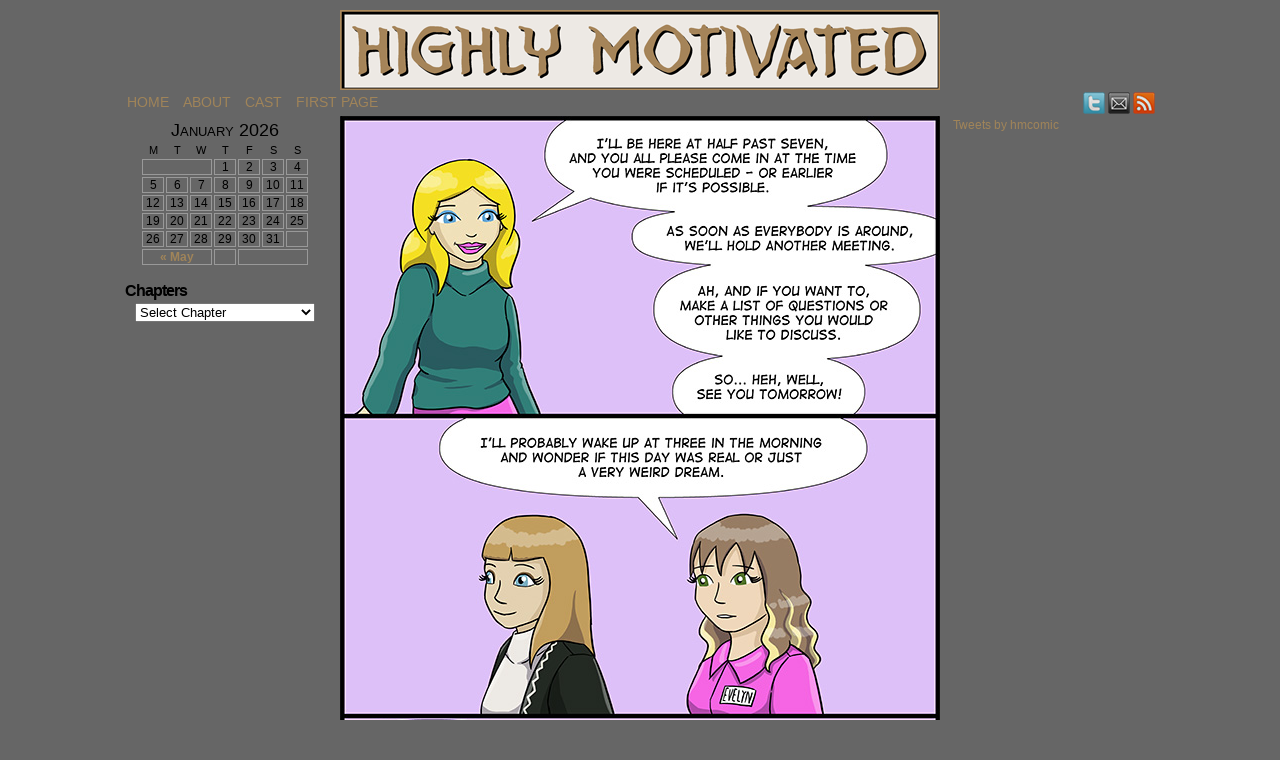

--- FILE ---
content_type: text/html; charset=UTF-8
request_url: https://www.highlymotivated.net/?comic=hm-212-a-weird-dream
body_size: 9568
content:
<!DOCTYPE html>
<html xmlns="http://www.w3.org/1999/xhtml" lang="en-US"> 
<head>
	<meta http-equiv="Content-Type" content="text/html; charset=UTF-8" />
	<link rel="stylesheet" href="https://www.highlymotivated.net/wp-content/themes/comicpress/style.css" type="text/css" media="screen" />
	<link rel="pingback" href="https://www.highlymotivated.net/xmlrpc.php" />
	<meta name="ComicPress" content="4.4" />
<!--||  JM Twitter Cards by jmau111 v12  ||-->
<meta name="twitter:card" content="summary_large_image">
<meta name="twitter:creator" content="@hmcomic">
<meta name="twitter:site" content="@hmcomic">
<meta name="twitter:title" content="HM #212: A weird dream">
<meta name="twitter:description" content="Today our internet connection was suddenly gone. First I waited for the four horsemen of the Apocalypse, but they didn&#039;t come, so I finished this page instead. Then we were still offline, and I starte">
<meta name="twitter:image" content="https://www.highlymotivated.net/wp-content/uploads/2016/07/hm212-aweirddream.jpg">
<!--||  /JM Twitter Cards by jmau111 v12  ||-->
<title>HM #212: A weird dream &#8211; Highly Motivated</title>
<meta name='robots' content='max-image-preview:large' />
<link rel='dns-prefetch' href='//www.highlymotivated.net' />
<link rel="alternate" type="application/rss+xml" title="Highly Motivated &raquo; Feed" href="https://www.highlymotivated.net/?feed=rss2" />
<link rel="alternate" type="application/rss+xml" title="Highly Motivated &raquo; Comments Feed" href="https://www.highlymotivated.net/?feed=comments-rss2" />
<link rel="alternate" type="application/rss+xml" title="Highly Motivated &raquo; HM #212: A weird dream Comments Feed" href="https://www.highlymotivated.net/?feed=rss2&#038;p=899" />
<link rel="alternate" title="oEmbed (JSON)" type="application/json+oembed" href="https://www.highlymotivated.net/index.php?rest_route=%2Foembed%2F1.0%2Fembed&#038;url=https%3A%2F%2Fwww.highlymotivated.net%2F%3Fcomic%3Dhm-212-a-weird-dream" />
<link rel="alternate" title="oEmbed (XML)" type="text/xml+oembed" href="https://www.highlymotivated.net/index.php?rest_route=%2Foembed%2F1.0%2Fembed&#038;url=https%3A%2F%2Fwww.highlymotivated.net%2F%3Fcomic%3Dhm-212-a-weird-dream&#038;format=xml" />
<style id='wp-img-auto-sizes-contain-inline-css' type='text/css'>
img:is([sizes=auto i],[sizes^="auto," i]){contain-intrinsic-size:3000px 1500px}
/*# sourceURL=wp-img-auto-sizes-contain-inline-css */
</style>
<style id='wp-emoji-styles-inline-css' type='text/css'>

	img.wp-smiley, img.emoji {
		display: inline !important;
		border: none !important;
		box-shadow: none !important;
		height: 1em !important;
		width: 1em !important;
		margin: 0 0.07em !important;
		vertical-align: -0.1em !important;
		background: none !important;
		padding: 0 !important;
	}
/*# sourceURL=wp-emoji-styles-inline-css */
</style>
<style id='wp-block-library-inline-css' type='text/css'>
:root{--wp-block-synced-color:#7a00df;--wp-block-synced-color--rgb:122,0,223;--wp-bound-block-color:var(--wp-block-synced-color);--wp-editor-canvas-background:#ddd;--wp-admin-theme-color:#007cba;--wp-admin-theme-color--rgb:0,124,186;--wp-admin-theme-color-darker-10:#006ba1;--wp-admin-theme-color-darker-10--rgb:0,107,160.5;--wp-admin-theme-color-darker-20:#005a87;--wp-admin-theme-color-darker-20--rgb:0,90,135;--wp-admin-border-width-focus:2px}@media (min-resolution:192dpi){:root{--wp-admin-border-width-focus:1.5px}}.wp-element-button{cursor:pointer}:root .has-very-light-gray-background-color{background-color:#eee}:root .has-very-dark-gray-background-color{background-color:#313131}:root .has-very-light-gray-color{color:#eee}:root .has-very-dark-gray-color{color:#313131}:root .has-vivid-green-cyan-to-vivid-cyan-blue-gradient-background{background:linear-gradient(135deg,#00d084,#0693e3)}:root .has-purple-crush-gradient-background{background:linear-gradient(135deg,#34e2e4,#4721fb 50%,#ab1dfe)}:root .has-hazy-dawn-gradient-background{background:linear-gradient(135deg,#faaca8,#dad0ec)}:root .has-subdued-olive-gradient-background{background:linear-gradient(135deg,#fafae1,#67a671)}:root .has-atomic-cream-gradient-background{background:linear-gradient(135deg,#fdd79a,#004a59)}:root .has-nightshade-gradient-background{background:linear-gradient(135deg,#330968,#31cdcf)}:root .has-midnight-gradient-background{background:linear-gradient(135deg,#020381,#2874fc)}:root{--wp--preset--font-size--normal:16px;--wp--preset--font-size--huge:42px}.has-regular-font-size{font-size:1em}.has-larger-font-size{font-size:2.625em}.has-normal-font-size{font-size:var(--wp--preset--font-size--normal)}.has-huge-font-size{font-size:var(--wp--preset--font-size--huge)}.has-text-align-center{text-align:center}.has-text-align-left{text-align:left}.has-text-align-right{text-align:right}.has-fit-text{white-space:nowrap!important}#end-resizable-editor-section{display:none}.aligncenter{clear:both}.items-justified-left{justify-content:flex-start}.items-justified-center{justify-content:center}.items-justified-right{justify-content:flex-end}.items-justified-space-between{justify-content:space-between}.screen-reader-text{border:0;clip-path:inset(50%);height:1px;margin:-1px;overflow:hidden;padding:0;position:absolute;width:1px;word-wrap:normal!important}.screen-reader-text:focus{background-color:#ddd;clip-path:none;color:#444;display:block;font-size:1em;height:auto;left:5px;line-height:normal;padding:15px 23px 14px;text-decoration:none;top:5px;width:auto;z-index:100000}html :where(.has-border-color){border-style:solid}html :where([style*=border-top-color]){border-top-style:solid}html :where([style*=border-right-color]){border-right-style:solid}html :where([style*=border-bottom-color]){border-bottom-style:solid}html :where([style*=border-left-color]){border-left-style:solid}html :where([style*=border-width]){border-style:solid}html :where([style*=border-top-width]){border-top-style:solid}html :where([style*=border-right-width]){border-right-style:solid}html :where([style*=border-bottom-width]){border-bottom-style:solid}html :where([style*=border-left-width]){border-left-style:solid}html :where(img[class*=wp-image-]){height:auto;max-width:100%}:where(figure){margin:0 0 1em}html :where(.is-position-sticky){--wp-admin--admin-bar--position-offset:var(--wp-admin--admin-bar--height,0px)}@media screen and (max-width:600px){html :where(.is-position-sticky){--wp-admin--admin-bar--position-offset:0px}}

/*# sourceURL=wp-block-library-inline-css */
</style><style id='global-styles-inline-css' type='text/css'>
:root{--wp--preset--aspect-ratio--square: 1;--wp--preset--aspect-ratio--4-3: 4/3;--wp--preset--aspect-ratio--3-4: 3/4;--wp--preset--aspect-ratio--3-2: 3/2;--wp--preset--aspect-ratio--2-3: 2/3;--wp--preset--aspect-ratio--16-9: 16/9;--wp--preset--aspect-ratio--9-16: 9/16;--wp--preset--color--black: #000000;--wp--preset--color--cyan-bluish-gray: #abb8c3;--wp--preset--color--white: #ffffff;--wp--preset--color--pale-pink: #f78da7;--wp--preset--color--vivid-red: #cf2e2e;--wp--preset--color--luminous-vivid-orange: #ff6900;--wp--preset--color--luminous-vivid-amber: #fcb900;--wp--preset--color--light-green-cyan: #7bdcb5;--wp--preset--color--vivid-green-cyan: #00d084;--wp--preset--color--pale-cyan-blue: #8ed1fc;--wp--preset--color--vivid-cyan-blue: #0693e3;--wp--preset--color--vivid-purple: #9b51e0;--wp--preset--gradient--vivid-cyan-blue-to-vivid-purple: linear-gradient(135deg,rgb(6,147,227) 0%,rgb(155,81,224) 100%);--wp--preset--gradient--light-green-cyan-to-vivid-green-cyan: linear-gradient(135deg,rgb(122,220,180) 0%,rgb(0,208,130) 100%);--wp--preset--gradient--luminous-vivid-amber-to-luminous-vivid-orange: linear-gradient(135deg,rgb(252,185,0) 0%,rgb(255,105,0) 100%);--wp--preset--gradient--luminous-vivid-orange-to-vivid-red: linear-gradient(135deg,rgb(255,105,0) 0%,rgb(207,46,46) 100%);--wp--preset--gradient--very-light-gray-to-cyan-bluish-gray: linear-gradient(135deg,rgb(238,238,238) 0%,rgb(169,184,195) 100%);--wp--preset--gradient--cool-to-warm-spectrum: linear-gradient(135deg,rgb(74,234,220) 0%,rgb(151,120,209) 20%,rgb(207,42,186) 40%,rgb(238,44,130) 60%,rgb(251,105,98) 80%,rgb(254,248,76) 100%);--wp--preset--gradient--blush-light-purple: linear-gradient(135deg,rgb(255,206,236) 0%,rgb(152,150,240) 100%);--wp--preset--gradient--blush-bordeaux: linear-gradient(135deg,rgb(254,205,165) 0%,rgb(254,45,45) 50%,rgb(107,0,62) 100%);--wp--preset--gradient--luminous-dusk: linear-gradient(135deg,rgb(255,203,112) 0%,rgb(199,81,192) 50%,rgb(65,88,208) 100%);--wp--preset--gradient--pale-ocean: linear-gradient(135deg,rgb(255,245,203) 0%,rgb(182,227,212) 50%,rgb(51,167,181) 100%);--wp--preset--gradient--electric-grass: linear-gradient(135deg,rgb(202,248,128) 0%,rgb(113,206,126) 100%);--wp--preset--gradient--midnight: linear-gradient(135deg,rgb(2,3,129) 0%,rgb(40,116,252) 100%);--wp--preset--font-size--small: 13px;--wp--preset--font-size--medium: 20px;--wp--preset--font-size--large: 36px;--wp--preset--font-size--x-large: 42px;--wp--preset--spacing--20: 0.44rem;--wp--preset--spacing--30: 0.67rem;--wp--preset--spacing--40: 1rem;--wp--preset--spacing--50: 1.5rem;--wp--preset--spacing--60: 2.25rem;--wp--preset--spacing--70: 3.38rem;--wp--preset--spacing--80: 5.06rem;--wp--preset--shadow--natural: 6px 6px 9px rgba(0, 0, 0, 0.2);--wp--preset--shadow--deep: 12px 12px 50px rgba(0, 0, 0, 0.4);--wp--preset--shadow--sharp: 6px 6px 0px rgba(0, 0, 0, 0.2);--wp--preset--shadow--outlined: 6px 6px 0px -3px rgb(255, 255, 255), 6px 6px rgb(0, 0, 0);--wp--preset--shadow--crisp: 6px 6px 0px rgb(0, 0, 0);}:where(.is-layout-flex){gap: 0.5em;}:where(.is-layout-grid){gap: 0.5em;}body .is-layout-flex{display: flex;}.is-layout-flex{flex-wrap: wrap;align-items: center;}.is-layout-flex > :is(*, div){margin: 0;}body .is-layout-grid{display: grid;}.is-layout-grid > :is(*, div){margin: 0;}:where(.wp-block-columns.is-layout-flex){gap: 2em;}:where(.wp-block-columns.is-layout-grid){gap: 2em;}:where(.wp-block-post-template.is-layout-flex){gap: 1.25em;}:where(.wp-block-post-template.is-layout-grid){gap: 1.25em;}.has-black-color{color: var(--wp--preset--color--black) !important;}.has-cyan-bluish-gray-color{color: var(--wp--preset--color--cyan-bluish-gray) !important;}.has-white-color{color: var(--wp--preset--color--white) !important;}.has-pale-pink-color{color: var(--wp--preset--color--pale-pink) !important;}.has-vivid-red-color{color: var(--wp--preset--color--vivid-red) !important;}.has-luminous-vivid-orange-color{color: var(--wp--preset--color--luminous-vivid-orange) !important;}.has-luminous-vivid-amber-color{color: var(--wp--preset--color--luminous-vivid-amber) !important;}.has-light-green-cyan-color{color: var(--wp--preset--color--light-green-cyan) !important;}.has-vivid-green-cyan-color{color: var(--wp--preset--color--vivid-green-cyan) !important;}.has-pale-cyan-blue-color{color: var(--wp--preset--color--pale-cyan-blue) !important;}.has-vivid-cyan-blue-color{color: var(--wp--preset--color--vivid-cyan-blue) !important;}.has-vivid-purple-color{color: var(--wp--preset--color--vivid-purple) !important;}.has-black-background-color{background-color: var(--wp--preset--color--black) !important;}.has-cyan-bluish-gray-background-color{background-color: var(--wp--preset--color--cyan-bluish-gray) !important;}.has-white-background-color{background-color: var(--wp--preset--color--white) !important;}.has-pale-pink-background-color{background-color: var(--wp--preset--color--pale-pink) !important;}.has-vivid-red-background-color{background-color: var(--wp--preset--color--vivid-red) !important;}.has-luminous-vivid-orange-background-color{background-color: var(--wp--preset--color--luminous-vivid-orange) !important;}.has-luminous-vivid-amber-background-color{background-color: var(--wp--preset--color--luminous-vivid-amber) !important;}.has-light-green-cyan-background-color{background-color: var(--wp--preset--color--light-green-cyan) !important;}.has-vivid-green-cyan-background-color{background-color: var(--wp--preset--color--vivid-green-cyan) !important;}.has-pale-cyan-blue-background-color{background-color: var(--wp--preset--color--pale-cyan-blue) !important;}.has-vivid-cyan-blue-background-color{background-color: var(--wp--preset--color--vivid-cyan-blue) !important;}.has-vivid-purple-background-color{background-color: var(--wp--preset--color--vivid-purple) !important;}.has-black-border-color{border-color: var(--wp--preset--color--black) !important;}.has-cyan-bluish-gray-border-color{border-color: var(--wp--preset--color--cyan-bluish-gray) !important;}.has-white-border-color{border-color: var(--wp--preset--color--white) !important;}.has-pale-pink-border-color{border-color: var(--wp--preset--color--pale-pink) !important;}.has-vivid-red-border-color{border-color: var(--wp--preset--color--vivid-red) !important;}.has-luminous-vivid-orange-border-color{border-color: var(--wp--preset--color--luminous-vivid-orange) !important;}.has-luminous-vivid-amber-border-color{border-color: var(--wp--preset--color--luminous-vivid-amber) !important;}.has-light-green-cyan-border-color{border-color: var(--wp--preset--color--light-green-cyan) !important;}.has-vivid-green-cyan-border-color{border-color: var(--wp--preset--color--vivid-green-cyan) !important;}.has-pale-cyan-blue-border-color{border-color: var(--wp--preset--color--pale-cyan-blue) !important;}.has-vivid-cyan-blue-border-color{border-color: var(--wp--preset--color--vivid-cyan-blue) !important;}.has-vivid-purple-border-color{border-color: var(--wp--preset--color--vivid-purple) !important;}.has-vivid-cyan-blue-to-vivid-purple-gradient-background{background: var(--wp--preset--gradient--vivid-cyan-blue-to-vivid-purple) !important;}.has-light-green-cyan-to-vivid-green-cyan-gradient-background{background: var(--wp--preset--gradient--light-green-cyan-to-vivid-green-cyan) !important;}.has-luminous-vivid-amber-to-luminous-vivid-orange-gradient-background{background: var(--wp--preset--gradient--luminous-vivid-amber-to-luminous-vivid-orange) !important;}.has-luminous-vivid-orange-to-vivid-red-gradient-background{background: var(--wp--preset--gradient--luminous-vivid-orange-to-vivid-red) !important;}.has-very-light-gray-to-cyan-bluish-gray-gradient-background{background: var(--wp--preset--gradient--very-light-gray-to-cyan-bluish-gray) !important;}.has-cool-to-warm-spectrum-gradient-background{background: var(--wp--preset--gradient--cool-to-warm-spectrum) !important;}.has-blush-light-purple-gradient-background{background: var(--wp--preset--gradient--blush-light-purple) !important;}.has-blush-bordeaux-gradient-background{background: var(--wp--preset--gradient--blush-bordeaux) !important;}.has-luminous-dusk-gradient-background{background: var(--wp--preset--gradient--luminous-dusk) !important;}.has-pale-ocean-gradient-background{background: var(--wp--preset--gradient--pale-ocean) !important;}.has-electric-grass-gradient-background{background: var(--wp--preset--gradient--electric-grass) !important;}.has-midnight-gradient-background{background: var(--wp--preset--gradient--midnight) !important;}.has-small-font-size{font-size: var(--wp--preset--font-size--small) !important;}.has-medium-font-size{font-size: var(--wp--preset--font-size--medium) !important;}.has-large-font-size{font-size: var(--wp--preset--font-size--large) !important;}.has-x-large-font-size{font-size: var(--wp--preset--font-size--x-large) !important;}
/*# sourceURL=global-styles-inline-css */
</style>

<style id='classic-theme-styles-inline-css' type='text/css'>
/*! This file is auto-generated */
.wp-block-button__link{color:#fff;background-color:#32373c;border-radius:9999px;box-shadow:none;text-decoration:none;padding:calc(.667em + 2px) calc(1.333em + 2px);font-size:1.125em}.wp-block-file__button{background:#32373c;color:#fff;text-decoration:none}
/*# sourceURL=/wp-includes/css/classic-themes.min.css */
</style>
<link rel='stylesheet' id='titan-adminbar-styles-css' href='https://www.highlymotivated.net/wp-content/plugins/anti-spam/assets/css/admin-bar.css?ver=7.4.0' type='text/css' media='all' />
<link rel='stylesheet' id='comiceasel-style-css' href='https://www.highlymotivated.net/wp-content/plugins/comic-easel/css/comiceasel.css?ver=2c5149780f2dacd94ec871ea50af21db' type='text/css' media='all' />
<script type="text/javascript" src="https://www.highlymotivated.net/wp-includes/js/jquery/jquery.min.js?ver=3.7.1" id="jquery-core-js"></script>
<script type="text/javascript" src="https://www.highlymotivated.net/wp-includes/js/jquery/jquery-migrate.min.js?ver=3.4.1" id="jquery-migrate-js"></script>
<script type="text/javascript" src="https://www.highlymotivated.net/wp-content/themes/comicpress/js/ddsmoothmenu.js?ver=2c5149780f2dacd94ec871ea50af21db" id="ddsmoothmenu_js-js"></script>
<script type="text/javascript" src="https://www.highlymotivated.net/wp-content/themes/comicpress/js/menubar.js?ver=2c5149780f2dacd94ec871ea50af21db" id="menubar_js-js"></script>
<script type="text/javascript" src="https://www.highlymotivated.net/wp-content/plugins/google-analyticator/external-tracking.min.js?ver=6.5.7" id="ga-external-tracking-js"></script>
<link rel="https://api.w.org/" href="https://www.highlymotivated.net/index.php?rest_route=/" /><link rel="alternate" title="JSON" type="application/json" href="https://www.highlymotivated.net/index.php?rest_route=/wp/v2/comic/899" /><link rel="EditURI" type="application/rsd+xml" title="RSD" href="https://www.highlymotivated.net/xmlrpc.php?rsd" />

<link rel="canonical" href="https://www.highlymotivated.net/?comic=hm-212-a-weird-dream" />
<link rel='shortlink' href='https://www.highlymotivated.net/?p=899' />
<meta name="Comic-Easel" content="1.15" />
<meta name="Referrer" content="" />
<meta property="og:image" content="https://www.highlymotivated.net/wp-content/uploads/2016/07/hm212-aweirddream.jpg" />
<!--Customizer CSS-->
<style type="text/css">
	#page { width: 1040px; max-width: 1040px; }
	#add-width { width: 10px; }
	#content-column { width: 622px; max-width: 100%; }
	#sidebar-right { width: 204px; }
	#sidebar-left { width: 204px; }
	#page { background-color: #666666!important; }
	#header { background-color: #666666!important; }
	#menubar-wrapper { background-color: #666666!important; }
	.menu ul li ul li a { background-color: #666666!important; }
	.menu ul li a:hover, .menu ul li a.selected { background-color: #555555!important; }
	#breadcrumb-wrapper { background-color: #666666!important; }
	#content-wrapper { background-color: #666666!important; }
	#subcontent-wrapper { background-color: #666666!important; }
	.uentry, #comment-wrapper, #wp-paginav, .blognav, #pagenav { background-color: #666666!important; }
	.comment, #comment-wrapper #wp-paginav { background-color: #666666!important; }
	.comment-meta-data { background-color: #666666!important; }
	.bypostauthor { background-color: #666666!important; }
	.bypostauthor .comment-meta-data { background-color: #666666!important; }
	#footer { background-color: #666666!important; }
	.sidebar { color: #000000!important; }
	h2.post-title { color: #000000!important; }
	.post-info { color: #000000!important; }
	.uentry, #comment-wrapper, #wp-paginav { color: #000000!important; }
	a:link, a:visited { color: #a08459!important; }
	a:visited { color: #a08459!important; }
	a:hover { color: #fefefe!important; }
	a:visited { color: #a08459!important; }
	.copyright-info a { color: #dd9933!important; }
	#comic-wrap { background-color: #666666!important; }
	table#comic-nav-wrapper { background-color: #a08459!important; }
	.comic-nav a:link, .comic-nav a:visited { color: #FFFFFF!important; }
	.comic-nav a:hover { color: #F00!important; }
</style>
<!--/Customizer CSS-->
      <style type="text/css">
	#header { width: 600px; height: 80px; background: url('https://www.highlymotivated.net/wp-content/uploads/2014/09/logo_header.png') top center no-repeat; overflow: hidden; }
	#header h1 { padding: 0; }
	#header h1 a { display: block; width: 600px; height: 80px; text-indent: -9999px; }
	.header-info, .header-info h1 a { padding: 0; }
</style>
	<style type="text/css" id="custom-background-css">
body.custom-background { background-color: #666666; }
</style>
	<!-- Google Analytics Tracking by Google Analyticator 6.5.7 -->
<script type="text/javascript">
    var analyticsFileTypes = [];
    var analyticsSnippet = 'disabled';
    var analyticsEventTracking = 'enabled';
</script>
<script type="text/javascript">
	(function(i,s,o,g,r,a,m){i['GoogleAnalyticsObject']=r;i[r]=i[r]||function(){
	(i[r].q=i[r].q||[]).push(arguments)},i[r].l=1*new Date();a=s.createElement(o),
	m=s.getElementsByTagName(o)[0];a.async=1;a.src=g;m.parentNode.insertBefore(a,m)
	})(window,document,'script','//www.google-analytics.com/analytics.js','ga');
	ga('create', 'UA-53661012-1', 'auto');
 
	ga('send', 'pageview');
</script>
</head>

<body class="wp-singular comic-template-default single single-comic postid-899 custom-background wp-theme-comicpress user-guest chrome single-author-cowgirl am night morning sun layout-3c scheme-none cnc story-17-closing-time">
<div id="page-wrap">
	<div id="page">
		<header id="header">
			<div class="header-info">
				<h1><a href="https://www.highlymotivated.net">Highly Motivated</a></h1>
				<div class="description">Updates Monday and Friday</div>
			</div>
						<div class="clear"></div>
		</header>

		<div id="menubar-wrapper">
			<div class="menu-container">
								<div class="menu"><ul id="menu-topmenu" class="menu"><li id="menu-item-586" class="menu-item menu-item-type-custom menu-item-object-custom menu-item-home menu-item-586"><a href="https://www.highlymotivated.net">Home</a></li>
<li id="menu-item-585" class="menu-item menu-item-type-post_type menu-item-object-page menu-item-585"><a href="https://www.highlymotivated.net/?page_id=63">About</a></li>
<li id="menu-item-584" class="menu-item menu-item-type-post_type menu-item-object-page menu-item-584"><a href="https://www.highlymotivated.net/?page_id=82">Cast</a></li>
<li id="menu-item-583" class="menu-item menu-item-type-custom menu-item-object-custom menu-item-583"><a href="https://www.highlymotivated.net/?comic=hm-1" title="Start reading here">First page</a></li>
</ul></div>				<div class="menunav">
										<div class="menunav-social-wrapper"><a href="https://twitter.com/hmcomic" target="_blank" title="Follow me on Twitter" class="menunav-social menunav-twitter">Twitter</a>
<a href="mailto://website01@highlymotivated.net" target="_blank" title="Email me" class="menunav-social menunav-email">Email</a>
<a href="https://www.highlymotivated.net/?feed=rss2" target="_blank" title="RSS Feed" class="menunav-social menunav-rss2">RSS</a>
<div class="clear"></div></div>
									</div>
				<div class="clear"></div>
			</div>
			<div class="clear"></div>
		</div>
	<div id="content-wrapper">
	
			
	<div id="subcontent-wrapper">
<div id="sidebar-left">
    <div class="sidebar">
    <div id="ceo_calendar_widget-2" class="widget ceo_calendar_widget">
<div class="widget-content">
			<div id="wp-calendar-head"></div>
			<div id="wp-calendar-wrap">
							<table id="wp-calendar" summary="Calendar">
	<caption>January 2026</caption>
	<thead>
	<tr>
		<th scope="col" title="Monday">M</th>
		<th scope="col" title="Tuesday">T</th>
		<th scope="col" title="Wednesday">W</th>
		<th scope="col" title="Thursday">T</th>
		<th scope="col" title="Friday">F</th>
		<th scope="col" title="Saturday">S</th>
		<th scope="col" title="Sunday">S</th>
	</tr>
	</thead>

	<tfoot>
	<tr>
		<td colspan="3" id="prev"><a href="https://www.highlymotivated.net/?m=201905&post_type=comic" title="View posts for May 2019">&laquo; May</a></td>
		<td class="pad">&nbsp;</td>
		<td colspan="3" id="next" class="pad">&nbsp;</td>
	</tr>
	</tfoot>

	<tbody>
	<tr>
		<td colspan="3" class="pad">&nbsp;</td><td>1</td><td>2</td><td>3</td><td>4</td>
	</tr>
	<tr>
		<td>5</td><td>6</td><td>7</td><td>8</td><td>9</td><td>10</td><td>11</td>
	</tr>
	<tr>
		<td>12</td><td>13</td><td>14</td><td>15</td><td>16</td><td>17</td><td id="today">18</td>
	</tr>
	<tr>
		<td>19</td><td>20</td><td>21</td><td>22</td><td>23</td><td>24</td><td>25</td>
	</tr>
	<tr>
		<td>26</td><td>27</td><td>28</td><td>29</td><td>30</td><td>31</td>
		<td class="pad" colspan="1">&nbsp;</td>
	</tr>
	</tbody>
	</table>			</div>
			<div id="wp-calendar-foot"></div>
		</div>
<div class="clear"></div>
</div>
<div id="ceo_comic_archive_dropdown_widget-2" class="widget ceo_comic_archive_dropdown_widget">
<div class="widget-content">
<h2 class="widget-title">Chapters</h2>
<form id="chapter-select" class="chapter-select" method="get">
<select  name='chapter' id='chapter' class='postform' onchange="document.location.href=this.options[this.selectedIndex].value;">
	<option value='0' selected='selected'>Select Chapter</option>
	<option class="level-0" value="https://www.highlymotivated.net/?comic=hm-1">1: Hellfire Cowboys&nbsp;&nbsp;(13)</option>
	<option class="level-0" value="https://www.highlymotivated.net/?comic=hm-14">2: Perfect Lady&nbsp;&nbsp;(14)</option>
	<option class="level-0" value="https://www.highlymotivated.net/?comic=hm-28-always-happy">3: Something&#8217;s not quite right&nbsp;&nbsp;(11)</option>
	<option class="level-0" value="https://www.highlymotivated.net/?comic=hm-41-hello-felix">4: More cowboys&nbsp;&nbsp;(12)</option>
	<option class="level-0" value="https://www.highlymotivated.net/?comic=hm-53-the-list">5: Everything is terrible&nbsp;&nbsp;(12)</option>
	<option class="level-0" value="https://www.highlymotivated.net/?comic=hm-66-weird-problem">6: Can I walk beside you?&nbsp;&nbsp;(12)</option>
	<option class="level-0" value="https://www.highlymotivated.net/?comic=hm-80-dolphin">7: Getting to know each other&nbsp;&nbsp;(16)</option>
	<option class="level-0" value="https://www.highlymotivated.net/?comic=hm-97-snails">8: Snail Cream&nbsp;&nbsp;(10)</option>
	<option class="level-0" value="https://www.highlymotivated.net/?comic=hm-107-grocery-shopping">9: Weekend&nbsp;&nbsp;(10)</option>
	<option class="level-0" value="https://www.highlymotivated.net/?comic=hm-117-monday">10: Monday&nbsp;&nbsp;(12)</option>
	<option class="level-0" value="https://www.highlymotivated.net/?comic=hm-129-the-important-thing">11: Prepared for all questions&nbsp;&nbsp;(19)</option>
	<option class="level-0" value="https://www.highlymotivated.net/?comic=hm-148-in-search-of">12: Life, the universe, and everything&nbsp;&nbsp;(13)</option>
	<option class="level-0" value="https://www.highlymotivated.net/?comic=hm-161-the-article">13: One cold winter morning&nbsp;&nbsp;(9)</option>
	<option class="level-0" value="https://www.highlymotivated.net/?comic=hm-170-door">14: Evening&nbsp;&nbsp;(5)</option>
	<option class="level-0" value="https://www.highlymotivated.net/?comic=hm-175-one-for-lenas-list">15: Reading and writing&nbsp;&nbsp;(19)</option>
	<option class="level-0" value="https://www.highlymotivated.net/?comic=hm-194-whos-who">16: Name tags&nbsp;&nbsp;(15)</option>
	<option class="level-0" value="https://www.highlymotivated.net/?comic=hm-209-hes-alive">17: Closing time&nbsp;&nbsp;(8)</option>
	<option class="level-0" value="https://www.highlymotivated.net/?comic=hm-217-just-wondering">18: Night shift&nbsp;&nbsp;(6)</option>
	<option class="level-0" value="https://www.highlymotivated.net/?comic=hm-223-among-other-things">19: Of robots and people&nbsp;&nbsp;(11)</option>
	<option class="level-0" value="https://www.highlymotivated.net/?comic=hm-234-highlights">20: Changes&nbsp;&nbsp;(8)</option>
	<option class="level-0" value="https://www.highlymotivated.net/?comic=hm-243-moms-music">21: Brother&nbsp;&nbsp;(8)</option>
	<option class="level-0" value="https://www.highlymotivated.net/?comic=hm-251-co-conspirator">22: The L word&nbsp;&nbsp;(11)</option>
	<option class="level-0" value="https://www.highlymotivated.net/?comic=hm-262-3-a-m">23: Just another day at work&nbsp;&nbsp;(14)</option>
	<option class="level-0" value="https://www.highlymotivated.net/?comic=hm-276-snow">24: Snow and Rainbows&nbsp;&nbsp;(20)</option>
	<option class="level-0" value="https://www.highlymotivated.net/?comic=hm-296-career-plans">25: Stars and Dust&nbsp;&nbsp;(19)</option>
	<option class="level-0" value="https://www.highlymotivated.net/?comic=hm-315-monday-again">26: Chocolate&nbsp;&nbsp;(21)</option>
	<option class="level-0" value="https://www.highlymotivated.net/?comic=hm-337-good-morning-nothing-happened">27: Enjoy the game&nbsp;&nbsp;(8)</option>
	<option class="level-0" value="https://www.highlymotivated.net/?comic=hm-346-his-parents">28: Damian&nbsp;&nbsp;(5)</option>
	<option class="level-0" value="https://www.highlymotivated.net/?comic=hm-351-quitting">29: Sandwiches&nbsp;&nbsp;(13)</option>
	<option class="level-0" value="https://www.highlymotivated.net/?comic=hm-366-changing-plans">30: Coffee&nbsp;&nbsp;(14)</option>
	<option class="level-0" value="https://www.highlymotivated.net/?comic=hm-380-remember-that-day">31: Ecclesiastes 3&nbsp;&nbsp;(16)</option>
	<option class="level-0" value="https://www.highlymotivated.net/?comic=hm-396-so-many-squares-and-lines-and-numbers">32: Cowpies and Cheesecakes&nbsp;&nbsp;(14)</option>
	<option class="level-0" value="https://www.highlymotivated.net/?comic=hm-410-consultation">33: The most beautiful girl in the world&nbsp;&nbsp;(8)</option>
	<option class="level-0" value="https://www.highlymotivated.net/?comic=hm-418-diego">34: Teenagers and other challenges&nbsp;&nbsp;(13)</option>
	<option class="level-0" value="https://www.highlymotivated.net/?comic=hm-431-hello-sarah">35: Family&nbsp;&nbsp;(23)</option>
	<option class="level-0" value="https://www.highlymotivated.net/?comic=hm-456-kitchen-talk-begins">36: Nobody likes you&nbsp;&nbsp;(9)</option>
</select>
	<noscript>
		<input type="submit" value="View" />
	</noscript>
</form>
</div>
<div class="clear"></div>
</div>
    </div>
</div>
		<div id="content-column">
			<div id="comic-wrap" class="comic-id-899">
				<div id="comic-head">
									</div>
								<div class="comic-table">	
										<div id="comic">
						<a href="https://www.highlymotivated.net/?comic=hm-213-celebrate" alt="Next page: Evelyn wakes up in the morning, goes to her job at the bank and tells her coworkers how she had that really weird dream about working at a beauty salon." title="Next page: Evelyn wakes up in the morning, goes to her job at the bank and tells her coworkers how she had that really weird dream about working at a beauty salon." ><img src="https://www.highlymotivated.net/wp-content/uploads/2016/07/hm212-aweirddream.jpg" alt="Next page: Evelyn wakes up in the morning, goes to her job at the bank and tells her coworkers how she had that really weird dream about working at a beauty salon." title="Next page: Evelyn wakes up in the morning, goes to her job at the bank and tells her coworkers how she had that really weird dream about working at a beauty salon."   /></a>					</div>
									</div>				
								<div id="comic-foot">
						<table id="comic-nav-wrapper">
		<tr class="comic-nav-container">
			<td class="comic-nav"><a href="https://www.highlymotivated.net/?comic=hm-1" class="comic-nav-base comic-nav-first">&lsaquo;&lsaquo; First</a></td>
			<td class="comic-nav"><a href="https://www.highlymotivated.net/?comic=hm-211-by-any-other-name" class="comic-nav-base comic-nav-previous">&lsaquo; Prev</a></td>
			<td class="comic-nav"><a href="https://www.highlymotivated.net?random&nocache=1" class="comic-nav-random" title="Random Comic">Random</a></td>
	<td class="comic-nav"><a href="https://www.highlymotivated.net/?comic=hm-213-celebrate" class="comic-nav-base comic-nav-next">Next &rsaquo;</a></td>
	<td class="comic-nav"><a href="https://www.highlymotivated.net/?comic=not-dead-just-busy" class="comic-nav-base comic-nav-last">Last &rsaquo;&rsaquo;</a></td>
		</tr>
 
	</table>
					</div>
				<div class="clear"></div>
			</div>
					<div id="content" class="narrowcolumn">		
				<article id="post-899" class="post-899 comic type-comic status-publish has-post-thumbnail hentry chapters-17-closing-time characters-evelyn characters-stardust-girl characters-victoria locations-beauty-salon uentry postonpage-1 odd post-author-cowgirl">
	<div class="post-content">
				<div class="post-info">
			<h2 class="post-title">HM #212: A weird dream</h2>
			<div class="post-text">
				<span class="post-author">by <a href="https://www.highlymotivated.net/?author=2" rel="author">Cowgirl</a></span>
<span class="posted-on">on&nbsp;</span><span class="post-date">2016-08-01</span>
<div class="comic-post-info"><div class="comic-chapter">Chapter: <a href="https://www.highlymotivated.net/?chapters=17-closing-time" rel="tag">17: Closing time</a></div><div class="comic-characters">Characters: <a href="https://www.highlymotivated.net/?characters=evelyn" rel="tag">Evelyn</a>, <a href="https://www.highlymotivated.net/?characters=stardust-girl" rel="tag">Stardust Girl</a>, <a href="https://www.highlymotivated.net/?characters=victoria" rel="tag">Victoria</a></div><div class="comic-locations">Location: <a href="https://www.highlymotivated.net/?locations=beauty-salon" rel="tag">Beauty salon</a></div></div>			</div>
			<div class="clear"></div>
		</div>
		<div class="clear"></div>
		<div class="entry">
			<p>Today our internet connection was suddenly gone. First I waited for the four horsemen of the Apocalypse, but they didn&#8217;t come, so I finished this page instead. Then we were still offline, and I started to make plans on how to get the comic online via mobile phone (with a reeeeeally slooooow connection) and how to survive a dark future without a usable internet connection. (Would I have to <em>leave the house</em> in order to find out what&#8217;s going on in the world?)<br />
But then the internet came back to us! Praised be the bits and bytes!</p>
			<div class="clear"></div>
		</div>
		<div class="post-extras">
			<div class="post-tags"></div>
			<div class="clear"></div>
		</div>
			</div>
</article>
<div id="comment-wrapper">
	<div class="commentsrsslink"><a href="https://www.highlymotivated.net/?feed=rss2&#038;p=899">Comments RSS</a></div>
	<h4 id="comments">Discussion &not;</h4>
<div class="comment-wrapper-respond">
		<div id="respond" class="comment-respond">
		<h3 id="reply-title" class="comment-reply-title">Comment &not; <small><a rel="nofollow" id="cancel-comment-reply-link" href="/?comic=hm-212-a-weird-dream#respond" style="display:none;">Cancel reply</a></small></h3><form action="https://www.highlymotivated.net/wp-comments-post.php" method="post" id="commentform" class="comment-form"><p class="comment-notes"><span id="email-notes">Your email address will not be published.</span> <span class="required-field-message">Required fields are marked <span class="required">*</span></span></p><p class="comment-form-comment"><textarea id="comment" name="comment" class="comment-textarea"></textarea></p><p class="comment-form-author"><input id="author" name="author" type="text" value="" size="30" /> <label for="author"><small>*NAME</small></label></p>
<p class="comment-form-email"><input id="email" name="email" type="text" value="" size="30" /> <label for="email">*EMAIL<small> &mdash; <a href="https://gravatar.com">Get a Gravatar</a></small></label></p>
<p class="comment-form-url"><input id="url" name="url" type="text" value="" size="30" /> <label for="url">Website URL</label></p>
<p class="form-submit"><input name="submit" type="submit" id="submit" class="submit" value="Post Comment" /> <input type='hidden' name='comment_post_ID' value='899' id='comment_post_ID' />
<input type='hidden' name='comment_parent' id='comment_parent' value='0' />
</p><!-- Anti-spam plugin wordpress.org/plugins/anti-spam/ --><div class="wantispam-required-fields"><input type="hidden" name="wantispam_t" class="wantispam-control wantispam-control-t" value="1768708966" /><div class="wantispam-group wantispam-group-q" style="clear: both;">
					<label>Current ye@r <span class="required">*</span></label>
					<input type="hidden" name="wantispam_a" class="wantispam-control wantispam-control-a" value="2026" />
					<input type="text" name="wantispam_q" class="wantispam-control wantispam-control-q" value="7.4.0" autocomplete="off" />
				  </div>
<div class="wantispam-group wantispam-group-e" style="display: none;">
					<label>Leave this field empty</label>
					<input type="text" name="wantispam_e_email_url_website" class="wantispam-control wantispam-control-e" value="" autocomplete="off" />
				  </div>
</div><!--\End Anti-spam plugin --></form>	</div><!-- #respond -->
		</div>
</div>
								</div>
		</div>
<div id="sidebar-right">
    <div class="sidebar">
        <div id="text-2" class="widget widget_text">
<div class="widget-content">
			<div class="textwidget"><a class="twitter-timeline" data-height="600" data-theme="dark" href="https://twitter.com/hmcomic?ref_src=twsrc%5Etfw">Tweets by hmcomic</a> <script async src="https://platform.twitter.com/widgets.js" charset="utf-8"></script></div>
		</div>
<div class="clear"></div>
</div>
    </div>
</div>		<div class="clear"></div>
	</div>
</div>
		<footer id="footer">
				<div id="footer-sidebar-wrapper">
				</div>
		<div class="clear"></div>
		<div id="footer-menubar-wrapper">
						<div class="clear"></div>
		</div>
		<p class="copyright-info">
&copy;2014-2019 <a href="https://www.highlymotivated.net">Highly Motivated</a> <span class="footer-pipe">|</span> Powered by <a href="http://wordpress.org/">WordPress</a> with <a href="http://frumph.net">ComicPress</a>
<span class="footer-subscribe"><span class="footer-pipe">|</span> Subscribe: <a href="https://www.highlymotivated.net/?feed=rss2">RSS</a>
</span>
<span class="footer-uptotop"><span class="footer-pipe">|</span> <a href="" onclick="scrollup(); return false;">Back to Top &uarr;</a></span>
</p>
			</footer>	
		</div> <!-- // #page -->
</div> <!-- / #page-wrap -->
<script type="text/javascript" src="https://www.highlymotivated.net/wp-content/plugins/comic-easel/js/keynav.js" id="ceo_keynav-js"></script>
<script type="text/javascript" src="https://www.highlymotivated.net/wp-content/plugins/anti-spam/assets/js/anti-spam.js?ver=7.4.0" id="anti-spam-script-js"></script>
<script type="text/javascript" src="https://www.highlymotivated.net/wp-includes/js/comment-reply.min.js?ver=2c5149780f2dacd94ec871ea50af21db" id="comment-reply-js" async="async" data-wp-strategy="async" fetchpriority="low"></script>
<script type="text/javascript" src="https://www.highlymotivated.net/wp-content/themes/comicpress/js/scroll.js" id="comicpress_scroll-js"></script>
<script id="wp-emoji-settings" type="application/json">
{"baseUrl":"https://s.w.org/images/core/emoji/17.0.2/72x72/","ext":".png","svgUrl":"https://s.w.org/images/core/emoji/17.0.2/svg/","svgExt":".svg","source":{"concatemoji":"https://www.highlymotivated.net/wp-includes/js/wp-emoji-release.min.js?ver=2c5149780f2dacd94ec871ea50af21db"}}
</script>
<script type="module">
/* <![CDATA[ */
/*! This file is auto-generated */
const a=JSON.parse(document.getElementById("wp-emoji-settings").textContent),o=(window._wpemojiSettings=a,"wpEmojiSettingsSupports"),s=["flag","emoji"];function i(e){try{var t={supportTests:e,timestamp:(new Date).valueOf()};sessionStorage.setItem(o,JSON.stringify(t))}catch(e){}}function c(e,t,n){e.clearRect(0,0,e.canvas.width,e.canvas.height),e.fillText(t,0,0);t=new Uint32Array(e.getImageData(0,0,e.canvas.width,e.canvas.height).data);e.clearRect(0,0,e.canvas.width,e.canvas.height),e.fillText(n,0,0);const a=new Uint32Array(e.getImageData(0,0,e.canvas.width,e.canvas.height).data);return t.every((e,t)=>e===a[t])}function p(e,t){e.clearRect(0,0,e.canvas.width,e.canvas.height),e.fillText(t,0,0);var n=e.getImageData(16,16,1,1);for(let e=0;e<n.data.length;e++)if(0!==n.data[e])return!1;return!0}function u(e,t,n,a){switch(t){case"flag":return n(e,"\ud83c\udff3\ufe0f\u200d\u26a7\ufe0f","\ud83c\udff3\ufe0f\u200b\u26a7\ufe0f")?!1:!n(e,"\ud83c\udde8\ud83c\uddf6","\ud83c\udde8\u200b\ud83c\uddf6")&&!n(e,"\ud83c\udff4\udb40\udc67\udb40\udc62\udb40\udc65\udb40\udc6e\udb40\udc67\udb40\udc7f","\ud83c\udff4\u200b\udb40\udc67\u200b\udb40\udc62\u200b\udb40\udc65\u200b\udb40\udc6e\u200b\udb40\udc67\u200b\udb40\udc7f");case"emoji":return!a(e,"\ud83e\u1fac8")}return!1}function f(e,t,n,a){let r;const o=(r="undefined"!=typeof WorkerGlobalScope&&self instanceof WorkerGlobalScope?new OffscreenCanvas(300,150):document.createElement("canvas")).getContext("2d",{willReadFrequently:!0}),s=(o.textBaseline="top",o.font="600 32px Arial",{});return e.forEach(e=>{s[e]=t(o,e,n,a)}),s}function r(e){var t=document.createElement("script");t.src=e,t.defer=!0,document.head.appendChild(t)}a.supports={everything:!0,everythingExceptFlag:!0},new Promise(t=>{let n=function(){try{var e=JSON.parse(sessionStorage.getItem(o));if("object"==typeof e&&"number"==typeof e.timestamp&&(new Date).valueOf()<e.timestamp+604800&&"object"==typeof e.supportTests)return e.supportTests}catch(e){}return null}();if(!n){if("undefined"!=typeof Worker&&"undefined"!=typeof OffscreenCanvas&&"undefined"!=typeof URL&&URL.createObjectURL&&"undefined"!=typeof Blob)try{var e="postMessage("+f.toString()+"("+[JSON.stringify(s),u.toString(),c.toString(),p.toString()].join(",")+"));",a=new Blob([e],{type:"text/javascript"});const r=new Worker(URL.createObjectURL(a),{name:"wpTestEmojiSupports"});return void(r.onmessage=e=>{i(n=e.data),r.terminate(),t(n)})}catch(e){}i(n=f(s,u,c,p))}t(n)}).then(e=>{for(const n in e)a.supports[n]=e[n],a.supports.everything=a.supports.everything&&a.supports[n],"flag"!==n&&(a.supports.everythingExceptFlag=a.supports.everythingExceptFlag&&a.supports[n]);var t;a.supports.everythingExceptFlag=a.supports.everythingExceptFlag&&!a.supports.flag,a.supports.everything||((t=a.source||{}).concatemoji?r(t.concatemoji):t.wpemoji&&t.twemoji&&(r(t.twemoji),r(t.wpemoji)))});
//# sourceURL=https://www.highlymotivated.net/wp-includes/js/wp-emoji-loader.min.js
/* ]]> */
</script>
</body>
</html>

--- FILE ---
content_type: text/plain
request_url: https://www.google-analytics.com/j/collect?v=1&_v=j102&a=606607464&t=pageview&_s=1&dl=https%3A%2F%2Fwww.highlymotivated.net%2F%3Fcomic%3Dhm-212-a-weird-dream&ul=en-us%40posix&dt=HM%20%23212%3A%20A%20weird%20dream%20%E2%80%93%20Highly%20Motivated&sr=1280x720&vp=1280x720&_u=IEBAAEABAAAAACAAI~&jid=1992834076&gjid=2116711001&cid=1131586590.1768708968&tid=UA-53661012-1&_gid=1420202343.1768708968&_r=1&_slc=1&z=1867807545
body_size: -452
content:
2,cG-WPVGHK0837